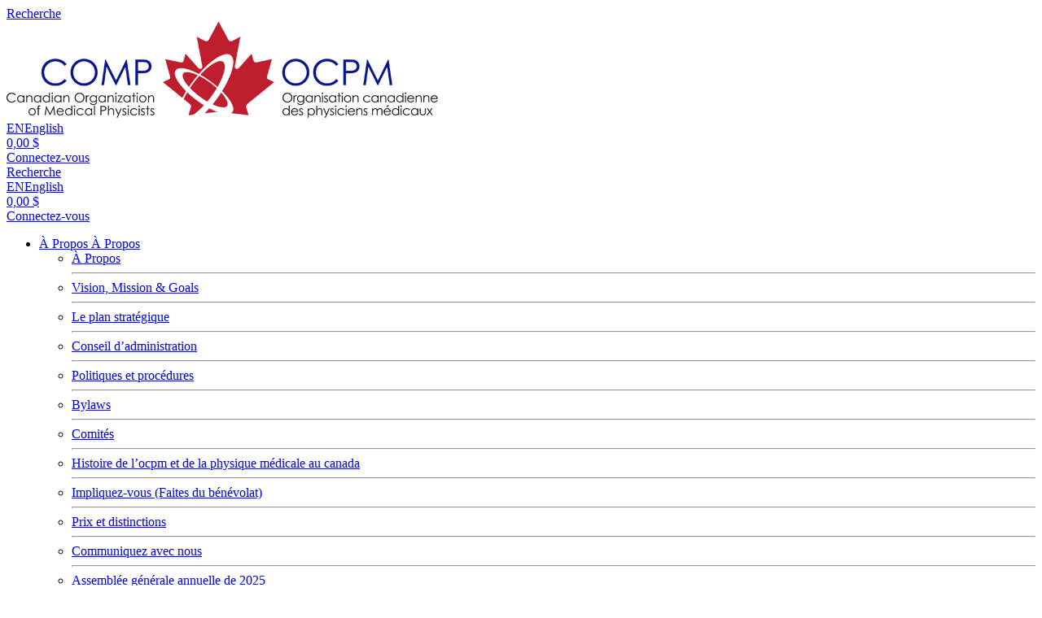

--- FILE ---
content_type: text/html; charset=UTF-8
request_url: https://comp-ocpm.ca/fr/manitoba
body_size: 6625
content:
<!DOCTYPE html>
<html lang="fr"  >
<head>
	<base href="/" />
    <title>Manitoba</title>
    <meta charset="utf-8" />
    <link rel="shortcut icon" href="_uploads/5f729bf92f69b.ico" type="image/x-icon" />
    <meta name="viewport" content="width=device-width, initial-scale=1" />
    
    <script nonce="63EImu5l1Kyg0P0KEWBqpnf" async src="https://www.googletagmanager.com/gtag/js?id=UA-830301-73"></script>
								<script nonce="63EImu5l1Kyg0P0KEWBqpnf">
									window.dataLayer = window.dataLayer || [];
									function gtag(){dataLayer.push(arguments);}
									gtag('js', new Date());
									gtag('config', 'UA-830301-73');
								</script>
    
    <link href="https://fonts.googleapis.com/css?family=Poppins:300,400,500,600,700" rel="stylesheet" />
    <link href="/_styles/_hi5/bootstrap.min.css" rel="stylesheet" />
    <link href="/_styles/_fonts/fontawesome/css/all.min.css" rel="stylesheet" />
    <link href="/_styles/_hi5/hi5-glyphs.css" rel="stylesheet" />
    <link rel="stylesheet" href="/_styles/_hi5/bootstrap-dialog.css?v=294.23" />
<link rel="stylesheet" href="/_styles/_hi5/bootstrap-datetimepicker.css?v=294.23" />
<link rel="stylesheet" href="/_styles/_hi5/fileinput.min.css?v=294.23" />
<link rel="stylesheet" href="/_styles/_hi5/selectize.css?v=294.23" />
<link rel="stylesheet" href="/_styles/_hi5/selectize.bootstrap3.css?v=294.23" />
<link rel="stylesheet" href="/_styles/_hi5/lightbox.css?v=294.23">
<link rel="stylesheet" href="/_styles/_hi5/hi5-table.css?v=294.23" />
<link rel="stylesheet" href="/_styles/_hi5/hi5-multiselect.css?v=294.23" />
<link rel="stylesheet" href="/_styles/_hi5/hi5-print.css?v=294.23" />
<link rel="stylesheet" href="/_styles/_hi5/hi5-form.css?v=294.23" />
<link rel="stylesheet" href="/_styles/_hi5/hi5-cart.css?v=294.23" />
<link rel="stylesheet" href="/_styles/_hi5/hi5-calendar.css?v=294.23" />
<link rel="stylesheet" href="/_styles/_hi5/hi5-groups.css?v=294.23" />
<link rel="stylesheet" href="/_styles/_hi5/hi5-report.css?v=294.23" />
<link rel="stylesheet" href="/_styles/_hi5/hi5-readmore.css?v=294.23" />
<link rel="stylesheet" href="/_styles/_hi5/hi5-core.css?v=294.23" />
<link rel="stylesheet" href="/_styles/_hi5/jquery.fancybox.min.css" />
<link rel="canonical" href="https://comp-ocpm.ca/fr/manitoba" />

    <link href="/_styles/standard/style.css?v=294.23" rel="stylesheet" />
    <link href="/_styles/comp/comp-site.css?v=294.23" rel="stylesheet" />
    
    <meta name="keywords" content="" />
    <meta name="description" content="" />
    
    <meta property="og:url" content="https://comp-ocpm.ca/fr/manitoba" />
    <meta property="og:type" content="website" />
    <meta property="og:title" content="Manitoba" />
    <meta property="og:description" content="" />
    <meta property="og:image" content="" />

	<meta property="fb:app_id" content="527620314267439" />       
    <meta name="twitter:image" content="" />
    <meta name="twitter:card" content="summary_large_image" />
    <meta name="twitter:title" content="Manitoba" />
    <meta name="twitter:description" content="" />

	<script nonce="63EImu5l1Kyg0P0KEWBqpnf" src="/_scripts/_hi5/jquery.min.js"></script>
	<script nonce="63EImu5l1Kyg0P0KEWBqpnf" src="/_scripts/_hi5/popper.min.js"></script>
	<script nonce="63EImu5l1Kyg0P0KEWBqpnf" src="/_scripts/_hi5/bootstrap4.min.js"></script>
	
	<script type="application/ld+json" nonce="63EImu5l1Kyg0P0KEWBqpnf">
		{"@context":"https://schema.org","@type":"WebPage","url":"https://comp-ocpm.ca/fr/manitoba","name":"Manitoba","creator":{"@type":"Organization","name":"L'Organisation canadienne des physiciens médicaux"}}
	</script>	
    
</head>
<body class="blocks-compliant">
    
	<header class="clearfix">
		<div class="header">
	<div class="inner-wrap">
		<div class="header-wrap">
			<div class="header-left">
			    <div class="header-item"><a href="fr/search" class="btn header-login"><i class="mr-1 fa fa-search"></i><span> Recherche</span></a></div>
				<a title="Follow us on Twitter" href="https://twitter.com/MedphysCA"><i class="fab fa-twitter"></i></a>
<a title="Follow us on LinkedIn" href="https://www.linkedin.com/groups/4135236/"><i class="fab fa-linkedin"></i></a>
<a title="Follow us on Facebook" href="https://www.facebook.com/profile.php?id=100086051833214"><i class="fab fa-facebook"></i></a>
			</div>
			<div class="header-logo">
	<a href="/fr" class="navbar-brand clearfix logo-brand"><img src="_uploads/5f729be534afb.png" alt="Canadian Organization of Medical Physicists" xloading="lazy" style="width:auto;height:auto" /></a>
</div>
			<div class="header-right">
			    <div class="header-item"><a title="English" href="manitoba"><i class="mr-1 me-1 fa fa-globe"></i><span class="d-inline-block d-md-none">EN</span><span class="d-none d-md-inline-block">English</span></a></div>
				<div class="header-item" id="Hi5Cart-Summary"><a href="fr/panier-2" id="cart">
    <i class="glyphicon glyphicon-shopping-cart"></i> <span>0,00&nbsp;$</span>
</a></div>
				<div class="header-item"><a href="fr/profile/sign-in" class="header-login btn btn-secondary nav-link"><i class="fa fa-sign-in-alt mr-2 me-2"></i><span>Connectez-vous</span></a>
</div>
			</div>
		</div>
	</div>
</div>
<div class="header-mobile main-nav">
    <div class="row">
        <div class="col-3 header-item"><a href="fr/search"><i class="mr-1 me-1 fa fa-search"></i><span>Recherche</span></a></div> 
        <div class="col-3 header-item"><a title="English" href="manitoba"><i class="mr-1 me-1 fa fa-globe"></i><span class="d-inline-block d-md-none">EN</span><span class="d-none d-md-inline-block">English</span></a></div> 
        <div class="col-3 header-item" id="Hi5Cart-Summary"><a href="fr/panier-2" id="cart">
    <i class="glyphicon glyphicon-shopping-cart"></i> <span>0,00&nbsp;$</span>
</a></div>
        <div class="col-3 header-item"><a href="fr/profile/sign-in" class="header-login btn btn-secondary nav-link"><i class="fa fa-sign-in-alt mr-2 me-2"></i><span>Connectez-vous</span></a>
</div>				
    </div>
</div>
<div class="header-nav">
	<div class="inner-wrap">
		<div class="mobile-nav-icon">
			<div class="bar1"></div>
			<div class="bar2"></div>
			<div class="bar3"></div>
		</div>
		<ul class="main-nav">
	<li class="has-child">
    <a class="d-lg-none" data-toggle="collapse" href="#menu-menu-node-2230" href="fr/english/about-comp/about-comp.html">À Propos <i class="fa fa-angle-down ml-1"></i></a>
	<a class="d-none d-lg-block" href="fr/english/about-comp/about-comp.html">À Propos <i class="fa fa-angle-down ml-1"></i></a>
	<ul class="submenu collapse" id="menu-menu-node-2230">
    <span class="d-lg-none"><li><a target="_self" class="" href="fr/english/about-comp/about-comp.html">À Propos</a><hr class="mx-3 my-0" /></li></span>
	<li><a target="_self" class="" href="fr/english/about-comp/about-comp.html/vision-mission-goals">Vision, Mission &amp; Goals</a><hr class="mx-3 my-0" /></li><li><a target="_self" class="" href="fr/english/about-comp/about-comp.html/le-plan-strategique">Le plan stratégique</a><hr class="mx-3 my-0" /></li><li><a target="_self" class="" href="francais/about-comp/leadership-governance/conseil-d039administration.html">Conseil d’administration</a><hr class="mx-3 my-0" /></li><li><a target="_blank" class="" href="https://comp-ocpm.ca/_uploads/67c0ce6037a11.pdf">Politiques et procédures</a><hr class="mx-3 my-0" /></li><li><a target="_blank" class="" href="https://comp-ocpm.ca/_uploads/67291eb04cf2f.pdf">Bylaws</a><hr class="mx-3 my-0" /></li><li><a target="_self" class="" href="francais/about-comp/leadership-governance/comites.html">Comités</a><hr class="mx-3 my-0" /></li><li><a target="_self" class="" href="francais/about-comp/history-of-comp-and-medical-physics-in-canada/histoire-de-locpm-et-de-la-physique-medicale-au-canada.html">Histoire de l’ocpm et de la physique médicale au canada</a><hr class="mx-3 my-0" /></li><li><a target="_self" class="" href="fr/english/about-comp/volunteer-opportunities.html">Impliquez-vous (Faites du bénévolat)</a><hr class="mx-3 my-0" /></li><li><a target="_self" class="" href="prix-et-distinctions">Prix et distinctions</a><hr class="mx-3 my-0" /></li><li><a target="_self" class="" href="francais/about-comp/communiquez-avec-nous.html">Communiquez avec nous</a><hr class="mx-3 my-0" /></li><li><a target="_self" class="" href="francais/about-comp/assemblee-generale-annuelle-de-2025.html">Assemblée générale annuelle de 2025</a><hr class="mx-3 my-0" /></li>
	</ul>
</li><li class="has-child">
    <a class="d-lg-none" data-toggle="collapse" href="#menu-menu-node-2233" href="fr/english/conferences-events">Nouvelles et événements <i class="fa fa-angle-down ml-1"></i></a>
	<a class="d-none d-lg-block" href="fr/english/conferences-events">Nouvelles et événements <i class="fa fa-angle-down ml-1"></i></a>
	<ul class="submenu collapse" id="menu-menu-node-2233">
    <span class="d-lg-none"><li><a target="_self" class="" href="fr/english/conferences-events">Nouvelles et événements</a><hr class="mx-3 my-0" /></li></span>
	<li><a target="_self" class="" href="fr/english/conferences-events/past-events-archive.html">Past Events Archive</a><hr class="mx-3 my-0" /></li><li><a target="_self" class="" href="fr/english/conferences-events/annual-scientific-meeting">Annual Scientific Meeting</a><hr class="mx-3 my-0" /></li><li><a target="_self" class="" href="https://comp-ocpm.ca/english/conferences-events/medical-physics-science-lunch-bites-2024-09-01">Lunch Bytes</a><hr class="mx-3 my-0" /></li><li><a target="_self" class="" href="fr/english/conferences-events/imaging-lecture-series-2025-2026">Imaging Lecture Series 2025-2026</a><hr class="mx-3 my-0" /></li><li><a target="_blank" class="" href="https://comp-ocpm.ca/ws2026/fr">2026 COMP Winter School</a><hr class="mx-3 my-0" /></li><li><a target="_self" class="" href="https://site.aapm.org/annual-meeting/2026-annual-meeting">COMP | AAPM JSM 2026</a><hr class="mx-3 my-0" /></li>
	</ul>
</li><li class="has-child">
    <a class="d-lg-none" data-toggle="collapse" href="#menu-menu-node-8141" href="fr/professional-resources">Ressources professionnelles <i class="fa fa-angle-down ml-1"></i></a>
	<a class="d-none d-lg-block" href="fr/professional-resources">Ressources professionnelles <i class="fa fa-angle-down ml-1"></i></a>
	<ul class="submenu collapse" id="menu-menu-node-8141">
    <span class="d-lg-none"><li><a target="_self" class="" href="fr/professional-resources">Ressources professionnelles</a><hr class="mx-3 my-0" /></li></span>
	<li><a target="_self" class="" href="fr/professional-resources/virtual-library">Bibliothèque virtuelle</a><hr class="mx-3 my-0" /></li><li><a target="_self" class="" href="fr/professional-resources/communities-of-practice">Communities of Practice</a><hr class="mx-3 my-0" /></li><li><a target="_self" class="" href="francais/about-comp/what-is-medical-physics/champ-de-pratique.html">Champ de pratique</a><hr class="mx-3 my-0" /></li><li><a target="_self" class="" href="fr/english/about-comp/what-is-medical-physics/code-of-ethics.html">Code d'éthique de l'OCPM</a><hr class="mx-3 my-0" /></li><li><a target="_blank" class="" href="https://comp-ocpm.ca/_uploads/63124d663e07e.pdf">Compétences de base</a><hr class="mx-3 my-0" /></li><li><a target="_self" class="" href="fr/english/career-education/professional-survey.html">Enquêtes professionnelle</a><hr class="mx-3 my-0" /></li><li><a target="_self" class="" href="francais/membership-services/initiatives-en-matiere-dirm.html">Initiatives en matière d'IRM</a><hr class="mx-3 my-0" /></li><li><a target="_blank" class="" href="https://comp-ocpm.ca/_uploads/60916db3da140.pdf">Aperçu de la formation associée en physique médicale</a><hr class="mx-3 my-0" /></li><li><a target="_self" class="" href="francais/membership-services/ressources.html/comp-grant-writing-mentoring-program">COMP Grant Writing Mentoring Program</a><hr class="mx-3 my-0" /></li><li><a target="_self" class="" href="fr/english/publications/quality-assurance-radiation-safety/cpqr-standards.html">Assurance de la qualité</a><hr class="mx-3 my-0" /></li><li><a target="_self" class="" href="fr/english/publications/quality-assurance-radiation-safety/cnsc-guidance-regulatory.html">Ressources de la Commission canadienne de sûreté nucléaire</a><hr class="mx-3 my-0" /></li><li><a target="_self" class="" href="fr/english/community-partnerships/canadian-nuclear-safety-commission-cnsc.html">Commission canadienne de sûreté nucléaire</a><hr class="mx-3 my-0" /></li>
	</ul>
</li><li class="has-child">
    <a class="d-lg-none" data-toggle="collapse" href="#menu-menu-node-2234" href="francais/publications/publications.html">Nouvelles et Publications <i class="fa fa-angle-down ml-1"></i></a>
	<a class="d-none d-lg-block" href="francais/publications/publications.html">Nouvelles et Publications <i class="fa fa-angle-down ml-1"></i></a>
	<ul class="submenu collapse" id="menu-menu-node-2234">
    <span class="d-lg-none"><li><a target="_self" class="" href="francais/publications/publications.html">Nouvelles et Publications</a><hr class="mx-3 my-0" /></li></span>
	<li><a target="_self" class="" href="nouvelles">Nouvelles</a><hr class="mx-3 my-0" /></li><li><a target="_self" class="" href="francais/publications/publications.html/interactions">InterACTIONS</a><hr class="mx-3 my-0" /></li><li><a target="_self" class="" href="fr/english/publications/comp-reports-jacmp-submission-category.html">Les rapports et documents de l’OCPM</a><hr class="mx-3 my-0" /></li><li><a target="_self" class="" href="fr/english/publications/position-statements.html">Déclarations de position</a><hr class="mx-3 my-0" /></li><li><a target="_self" class="" href="fr/francais/publications/publications.html/information-for-patients">Information à l’intention des patients</a><hr class="mx-3 my-0" /></li><li><a target="_self" class="" href="francais/publications/interactions/interactions.html/faites-de-la-publicite-avec-nous">Faites de la publicité avec nous</a><hr class="mx-3 my-0" /></li>
	</ul>
</li><li class="has-child">
    <a class="d-lg-none" data-toggle="collapse" href="#menu-menu-node-8143" href="fr/trainees">Trainees <i class="fa fa-angle-down ml-1"></i></a>
	<a class="d-none d-lg-block" href="fr/trainees">Trainees <i class="fa fa-angle-down ml-1"></i></a>
	<ul class="submenu collapse" id="menu-menu-node-8143">
    <span class="d-lg-none"><li><a target="_self" class="" href="fr/trainees">Trainees</a><hr class="mx-3 my-0" /></li></span>
	<li><a target="_self" class="" href="fr/english/about-comp/what-is-medical-physics/what-is-medical-physics.html">Qu'est-ce que la physique médicale ?</a><hr class="mx-3 my-0" /></li><li><a target="_self" class="" href="fr/english/career-education/career-resources/graduate-programs.html">Programmes d'études supérieures</a><hr class="mx-3 my-0" /></li><li><a target="_self" class="" href="fr/english/career-education/career-resources/residency-programs.html">Programmes de résidence</a><hr class="mx-3 my-0" /></li><li><a target="_self" class="" href="francais/career-education/career-resources/programmes-de-certification.html">Programmes de certification</a><hr class="mx-3 my-0" /></li><li><a target="_self" class="" href="fr/english/career-education/career-resources/about-the-medical-physics-career.html">Conseils de carrière</a><hr class="mx-3 my-0" /></li><li><a target="_self" class="" href="fr/trainees/scholarship-information">Scholarship Information</a><hr class="mx-3 my-0" /></li>
	</ul>
</li><li class="has-child">
    <a class="d-lg-none" data-toggle="collapse" href="#menu-menu-node-2236" href="fr/english/career-education/career-education.html">Carrière <i class="fa fa-angle-down ml-1"></i></a>
	<a class="d-none d-lg-block" href="fr/english/career-education/career-education.html">Carrière <i class="fa fa-angle-down ml-1"></i></a>
	<ul class="submenu collapse" id="menu-menu-node-2236">
    <span class="d-lg-none"><li><a target="_self" class="" href="fr/english/career-education/career-education.html">Carrière</a><hr class="mx-3 my-0" /></li></span>
	<li><a target="_self" class="" href="fr/english/career-education/career-education.html/programmes-de-certification">Programmes de certification</a><hr class="mx-3 my-0" /></li><li><a target="_self" class="" href="fr/english/about-comp/what-is-medical-physics/definition-of-a-qualified-medical-physicist.html">Definition of a Qualified Medical Physicist</a><hr class="mx-3 my-0" /></li><li><a target="_self" class="" href="fr/voir-les-offres-demploi">Voir les offres d'emploi</a><hr class="mx-3 my-0" /></li><li><a target="_self" class="" href="fr/publier-une-offre-demploi">Publier une offre d'emploi</a><hr class="mx-3 my-0" /></li>
	</ul>
</li><li class="has-child">
    <a class="d-lg-none" data-toggle="collapse" href="#menu-menu-node-2232" href="fr/english/membership-services/member-benefits.html">Adhésion <i class="fa fa-angle-down ml-1"></i></a>
	<a class="d-none d-lg-block" href="fr/english/membership-services/member-benefits.html">Adhésion <i class="fa fa-angle-down ml-1"></i></a>
	<ul class="submenu collapse" id="menu-menu-node-2232">
    <span class="d-lg-none"><li><a target="_self" class="" href="fr/english/membership-services/member-benefits.html">Adhésion</a><hr class="mx-3 my-0" /></li></span>
	<li><a target="_self" class="" href="services-aux-membres/options-de-renouvellement">Options de renouvellement</a><hr class="mx-3 my-0" /></li><li><a target="_self" class="" href="fr/english/membership-services/member-benefits.html/demande-dadhesion-personnes">Demande d'adhésion</a><hr class="mx-3 my-0" /></li><li><a target="_self" class="" href="entreprise">Entreprise</a><hr class="mx-3 my-0" /></li>
	</ul>
</li><li class="has-child">
    <a class="d-lg-none" data-toggle="collapse" href="#menu-menu-node-2235" href="fr/english/community-partnerships/community-partnerships.html">Partenariats <i class="fa fa-angle-down ml-1"></i></a>
	<a class="d-none d-lg-block" href="fr/english/community-partnerships/community-partnerships.html">Partenariats <i class="fa fa-angle-down ml-1"></i></a>
	<ul class="submenu collapse" id="menu-menu-node-2235">
    <span class="d-lg-none"><li><a target="_self" class="" href="fr/english/community-partnerships/community-partnerships.html">Partenariats</a><hr class="mx-3 my-0" /></li></span>
	<li><a target="_blank" class="" href="https://ccpm.ca/fr">Le Collège canadien des physiciens en médecine</a><hr class="mx-3 my-0" /></li><li><a target="_self" class="" href="francais/publications/quality-assurance-radiation-safety/normes-de-pcqr.html">Normes de PCQR</a><hr class="mx-3 my-0" /></li><li><a target="_blank" class="" href="https://www.aapm.org/">American Association of Physics in Medicine (AAPM)</a><hr class="mx-3 my-0" /></li><li><a target="_self" class="" href="https://nuclearsafety.gc.ca/eng/">Commission canadienne de sûreté nucléaire</a><hr class="mx-3 my-0" /></li><li><a target="_self" class="" href="francais/community-partnerships/partenaires-provinciaux.html">Partenaires provinciaux</a><hr class="mx-3 my-0" /></li><li><a target="_self" class="active" href="francais/career-education/career-resources/centres-canadiens-de-cancerologie.html">Centres canadiens de cancérologie</a><hr class="mx-3 my-0" /></li><li><a target="_self" class="" href="https://mpwb.org/">Medical Physics for World Benefit</a><hr class="mx-3 my-0" /></li><li><a target="_self" class="" href="https://ompac.ca/">Organization of Medical Physics Associates of Canada</a><hr class="mx-3 my-0" /></li><li><a target="_self" class="" href="fr/english/community-partnerships/community-partnerships.html/the-canadian-artificial-intelligence-and-data-alliance">The Canadian Artificial Intelligence and Data Alliance</a><hr class="mx-3 my-0" /></li>
	</ul>
</li>
</ul>
	</div>
</div>
		<section class="section-pageheader hide-banner" style="background-image:url()">
    <div><h1>Manitoba</h1></div>
</section>
		
	</header>
	<div class="container">
		<div class="row">
			<div class="d-none d-lg-block col-lg-3">
				<aside class="page-sidebar py-5">
					<nav class="sidebar-widget">
						<ul class="sidebar-menu">
    <li class="">
    <a target="_blank" href="https://ccpm.ca/fr"><span class="nav-link-label">Le Collège canadien des physiciens en médecine</span></a>
    
</li><li class="">
    <a target="_self" href="francais/publications/quality-assurance-radiation-safety/normes-de-pcqr.html"><span class="nav-link-label">Normes de PCQR</span></a>
    
</li><li class="">
    <a target="_blank" href="https://www.aapm.org/"><span class="nav-link-label">American Association of Physics in Medicine (AAPM)</span></a>
    
</li><li class="">
    <a target="_self" href="https://nuclearsafety.gc.ca/eng/"><span class="nav-link-label">Commission canadienne de sûreté nucléaire</span></a>
    
</li><li class="">
    <a target="_self" href="francais/community-partnerships/partenaires-provinciaux.html"><span class="nav-link-label">Partenaires provinciaux</span></a>
    
</li><li class="active is-expanded">
    <a target="_self" href="francais/career-education/career-resources/centres-canadiens-de-cancerologie.html"><span class="nav-link-label">Centres canadiens de cancérologie</span></a>
    <ul class="sidebar-menu">
    <li class="">
    <a target="_self" href="fr/alberta"><span class="nav-link-label">Alberta</span></a>
    
</li><li class="">
    <a target="_self" href="colombie-britannique"><span class="nav-link-label">Colombie-Britannique</span></a>
    
</li><li class="">
    <a target="_self" href="terre-neuve-et-labrador"><span class="nav-link-label">Terre-Neuve et Labrador</span></a>
    
</li><li class="">
    <a target="_self" href="nouveau-brunswick"><span class="nav-link-label">Nouveau-Brunswick</span></a>
    
</li><li class="">
    <a target="_self" href="fr/nova-scotia"><span class="nav-link-label">Nova Scotia</span></a>
    
</li><li class="active">
    <a target="_self" href="fr/manitoba"><span class="nav-link-label">Manitoba</span></a>
    
</li><li class="">
    <a target="_self" href="fr/ontario"><span class="nav-link-label">Ontario</span></a>
    
</li><li class="">
    <a target="_self" href="fr/prince-edward-island"><span class="nav-link-label">Prince Edward Island</span></a>
    
</li><li class="">
    <a target="_self" href="francais/career-education/career-resources/cancer-centres-by-province/quebec.html"><span class="nav-link-label">Québec</span></a>
    
</li><li class="">
    <a target="_self" href="fr/saskatchewan"><span class="nav-link-label">Saskatchewan</span></a>
    
</li>
</ul>
</li><li class="">
    <a target="_self" href="https://mpwb.org/"><span class="nav-link-label">Medical Physics for World Benefit</span></a>
    
</li><li class="">
    <a target="_self" href="https://ompac.ca/"><span class="nav-link-label">Organization of Medical Physics Associates of Canada</span></a>
    
</li><li class="">
    <a target="_self" href="fr/english/community-partnerships/community-partnerships.html/the-canadian-artificial-intelligence-and-data-alliance"><span class="nav-link-label">The Canadian Artificial Intelligence and Data Alliance</span></a>
    
</li>
</ul>
					</nav>
					
				</aside>
			</div>
			<div class="col-12 col-lg-9 py-5">
				<main class="page-content m-0 mb-lg-5 pl-lg-5 p-0 pb-lg-5 border-left border-lg-none">
					<h1>Manitoba</h1>
<p> </p>
<p><strong>CancerCare Manitoba</strong><br /> Division of Medical Physics<br /> 675 McDermot Avenue<br /> Winnipeg, MB<br /> R3E 0V9<br /> Tel: 204-787-1966 <br /> Fax: 204-775-1684 <br /> Contact: Dr. Boyd McCurdy<br /> <a href="mailto:boyd.mccurdy@cancercare.mb.ca">boyd.mccurdy@cancercare.mb.ca</a></p>
<p> </p>
<p> </p>
				</main>
				<aside class="d-none pl-lg-5 p-0 mt-5">
					
				</aside>
			</div>
		</div>
	</div>
	<footer>
		<div id='toTop'><i class="fa fa-arrow-up"></i></div>
		<div class="footer">
	<div class="container">
		<div class="row">
			<div class="col-lg-3 text-center">
				<!--div class="footer-logo">
	<a href="/fr" class="navbar-brand clearfix logo-brand"><img src="_uploads/5f729be534afb.png" alt="Canadian Organization of Medical Physicists" xloading="lazy" style="width:auto;height:auto" /></a>
</div-->
				<div class="footer-logo">
	                <a href="https://ccpm.ca/fr" class="navbar-brand clearfix logo-brand"><img src="_uploads/5f7e154c9059b.png" alt="Le Collège canadien des physiciens en médecine (CCPM)"></a>
                </div>
			</div>
			<div class="col-sm-6 col-md-4 col-lg-4">
			    <div class="border-left pl-md-5 border-sm-none">
    				<h4 class="footer-title">Communiquez avec nous</h4>
    				<div class="footer-content">
    					<p class="footer-address"><i class="pt-1 position-absolute fa fa-map-marker-alt"></i><span class="pl-4 d-block">L'Organisation canadienne des physiciens médicaux<br>110, chemin Didsbury, pièce 48<br>Kanata, ON K2T 0C2 CANADA</span></p>
    					<p class="footer-phone"><i class="pt-1 position-absolute fa fa-phone-alt"></i><span class="pl-4 d-block">Phone: <a href="tel:(613) 599-3491">(613) 599-3491</a></span></p>
    					<p class="footer-mail"><i class="pt-1 position-absolute fa fa-envelope"></i><span class="pl-4 d-block"><a href="mailto:info@comp-ocpm.ca">info@comp-ocpm.ca</a></span></p>
    				</div>
				</div>
			</div>
			<div class="col-sm-6 col-md-8 col-lg-5">
				<h4 class="footer-title">Liens rapides</h4>
				<div class="footer-content">
					<ul class="nav navbar-nav" id="main" role="menubar" aria-label="Footer Menu">
<li class="" role="none"><a role="menuitem" class="" href="fr/english/about-comp/about-comp.html"><span class="nav-link-label">À Propos</span></a>
</li>
<li class="" role="none"><a class="" href="fr/english/conferences-events"><span class="nav-link-label">Nouvelles et événements</span></a>
</li>
<li class="" role="none"><a role="menuitem" class="" href="fr/professional-resources"><span class="nav-link-label">Ressources professionnelles</span></a>
</li>
<li class="" role="none"><a role="menuitem" class="" href="francais/publications/publications.html"><span class="nav-link-label">Nouvelles et Publications</span></a>
</li>
<li class="" role="none"><a role="menuitem" class="" href="fr/trainees"><span class="nav-link-label">Trainees</span></a>
</li>
<li class="" role="none"><a role="menuitem" class="" href="fr/english/career-education/career-education.html"><span class="nav-link-label">Carrière</span></a>
</li>
<li class="" role="none"><a role="menuitem" class="" href="fr/english/membership-services/member-benefits.html"><span class="nav-link-label">Adhésion</span></a>
</li>
<li class="" role="none"><a role="menuitem" class="" href="fr/english/community-partnerships/community-partnerships.html"><span class="nav-link-label">Partenariats</span></a>
</li>
</ul>

				</div>
			</div>
		</div>
	</div>
</div>
<div class="footer-bottom">
	<div class="container">
		<div class="row">
			<div class="col-md-8">
				<div class="footer-copy">&copy;2026 L'Organisation canadienne des physiciens médicaux. Tous les droits sont réservés</div>
			</div>
		</div>
		<div class="row">
			<div class="col-12 text-right pt-5">
			    <div class="footer-copy powered-by">Alimenté avec <a href="https://ottawawebdesign.ca/" target="_blank"><img src="/_images/_hi5/heartwhite.svg" alt="Ottawa Web Design" width="16" height="16" /></a> par <a href="https://membersvillage.com/features/member-management-payments" target="_blank"><img style="margin-top:-5px;width:15px;height:15px" src="/_images/_hi5/membersvillage.png" alt="Member Management Software"></a></div>
			</div>
		</div>
	</div>
</div>
	</footer>	
	
	<script nonce="63EImu5l1Kyg0P0KEWBqpnf" src="/_scripts/standard/main.js?v=294.23" defer></script>
	<script nonce="63EImu5l1Kyg0P0KEWBqpnf" src="/_scripts/comp/custom.js?v=294.23" defer></script>
	<script nonce="63EImu5l1Kyg0P0KEWBqpnf">
/* --- Localized Labels --- */ 
var strLang_Yes = "Oui";
var strLang_No = "Non";
var strLang_InCart = "dans le panier";
var strLang_Readmore = "Montre plus";
var strLang_Readless = "Moins";
var strLang_SelectPlaceHolder = "- Choisir -";
var strLang_SearchSelectPlaceHolder = "Que recherchez-vous?";
var strLang_AdjustQty = "Changer le nombre :";
var strLang_PleaseConfirm = "Veuillez confirmer";
var strLang_Matches = "correspondances";
var strLang_DoesNotMatch = "Ne sont pas identiques";
var strLang_InvalidPassword = "Le mot de passe doit comprendre au moins 8 caractères avec un mélange de chiffres et de lettres, et au moins un symbole";
var strLang_KeepPassword = "Laissez vide pour conserver votre mot de passe actuel";
var strLang_Loading = "Chargement...";
var strLang_DropZone = "Déplacez vos fichiers ici";
var strLang_Browse = "Parcourir...";
var strLang_SelectFile = "Choisir un fichier...";
var strLang_CartUpdated = "Le panier a été mis à jour";
var strLang_NotAvail = "Item non disponible pour l'instant";
var strLang_DefaultPhotoCaption = "Image %1 sur %2";
var strLang_Continue = "Poursuivre";
var strLang_Error = "Une erreur est survenue";
var strLang_ErrorTooMuchData = "Nous ne pouvons soumettre le formulaire car il excède la grandeur permise de";
var strLang_RemoveUpvote = "Remove your upvote";
/* --- Domain Variables --- */
var strAppVersion = "294.23";
var urlDocBase = "/";
var urlStyleBase = "_styles/comp/";
var urlAjaxBase = "";
var strLang = "fr";
var strUID = "A_Ap-KccYcNvKecawfWXFXa";
</script>
<script nonce="63EImu5l1Kyg0P0KEWBqpnf" src="https://www.google.com/recaptcha/api.js?hl=fr" defer></script>
<script nonce="63EImu5l1Kyg0P0KEWBqpnf" src="/_scripts/_hi5/moment.js" defer></script>
<script nonce="63EImu5l1Kyg0P0KEWBqpnf" src="/_scripts/_hi5/transition.js" defer></script>
<script nonce="63EImu5l1Kyg0P0KEWBqpnf" src="/_scripts/_hi5/collapse.js" defer></script>
<script nonce="63EImu5l1Kyg0P0KEWBqpnf" src="/_scripts/_hi5/bootstrap-dialog.js" defer></script>
<script nonce="63EImu5l1Kyg0P0KEWBqpnf" src="/_scripts/_hi5/bootstrap-datetimepicker.js" defer></script>
<script nonce="63EImu5l1Kyg0P0KEWBqpnf" src="/_scripts/_hi5/fileinput.min.js?v=294.23" defer></script>
<script nonce="63EImu5l1Kyg0P0KEWBqpnf" src="/_scripts/_hi5/piexif.min.js" defer></script>
<script nonce="63EImu5l1Kyg0P0KEWBqpnf" src="/_scripts/_hi5/comboTreePlugin.js?v=294.23" defer></script>
<script nonce="63EImu5l1Kyg0P0KEWBqpnf" src="/_scripts/_hi5/selectize/microevent.js" defer></script>
<script nonce="63EImu5l1Kyg0P0KEWBqpnf" src="/_scripts/_hi5/selectize/microplugin.js" defer></script>
<script nonce="63EImu5l1Kyg0P0KEWBqpnf" src="/_scripts/_hi5/selectize/sifter.js" defer></script>
<script nonce="63EImu5l1Kyg0P0KEWBqpnf" src="/_scripts/_hi5/selectize/constants.js" defer></script>
<script nonce="63EImu5l1Kyg0P0KEWBqpnf" src="/_scripts/_hi5/selectize/selectize.js" defer></script>
<script nonce="63EImu5l1Kyg0P0KEWBqpnf" src="/_scripts/_hi5/selectize/_wrapper.js" defer></script>
<script nonce="63EImu5l1Kyg0P0KEWBqpnf" src="/_scripts/_hi5/selectize/defaults.js" defer></script>
<script nonce="63EImu5l1Kyg0P0KEWBqpnf" src="/_scripts/_hi5/selectize/selectize.jquery.js" defer></script>
<script nonce="63EImu5l1Kyg0P0KEWBqpnf" src="/_scripts/_hi5/selectize/utils.js?v=294.23" defer></script>
<script nonce="63EImu5l1Kyg0P0KEWBqpnf" src="/_scripts/_hi5/jquery.tablednd.js?v=294.23" defer></script>
<script nonce="63EImu5l1Kyg0P0KEWBqpnf" src="/_scripts/_hi5/readmore.js?v=294.23" defer></script>
<script nonce="63EImu5l1Kyg0P0KEWBqpnf" src="/_scripts/_hi5/lightbox.js" defer></script>
<script nonce="63EImu5l1Kyg0P0KEWBqpnf" src="/_scripts/_hi5/jSignature.min.js" defer></script>
<script nonce="63EImu5l1Kyg0P0KEWBqpnf" src="/_scripts/_hi5/tinymce/tinymce.min.js" defer></script>
<script nonce="63EImu5l1Kyg0P0KEWBqpnf" src="/_scripts/_hi5/tinymce.js?v=294.23" defer></script>
<script nonce="63EImu5l1Kyg0P0KEWBqpnf" src="/_scripts/_hi5/hi5-form.js?v=294.23" defer></script>
<script nonce="63EImu5l1Kyg0P0KEWBqpnf" src="/_scripts/_hi5/hi5-table.js?v=294.23" defer></script>
<script nonce="63EImu5l1Kyg0P0KEWBqpnf" src="/_scripts/_hi5/hi5-calendar.js?v=294.23" defer></script>
<script nonce="63EImu5l1Kyg0P0KEWBqpnf" src="/_scripts/_hi5/hi5-report.js?v=294.23" defer></script>
<script nonce="63EImu5l1Kyg0P0KEWBqpnf" src="/_scripts/_hi5/hi5-cart.js?v=294.23" defer></script>
<script nonce="63EImu5l1Kyg0P0KEWBqpnf" src="/_scripts/_hi5/hi5-controls.js?v=294.23" defer></script>
<script nonce="63EImu5l1Kyg0P0KEWBqpnf" src="/_scripts/_hi5/jquery.popconfirm.js?v=294.23" defer></script>
<script nonce="63EImu5l1Kyg0P0KEWBqpnf" src="/_scripts/_hi5/jquery.fancybox.min.js" defer></script>
	
</body>
</html>